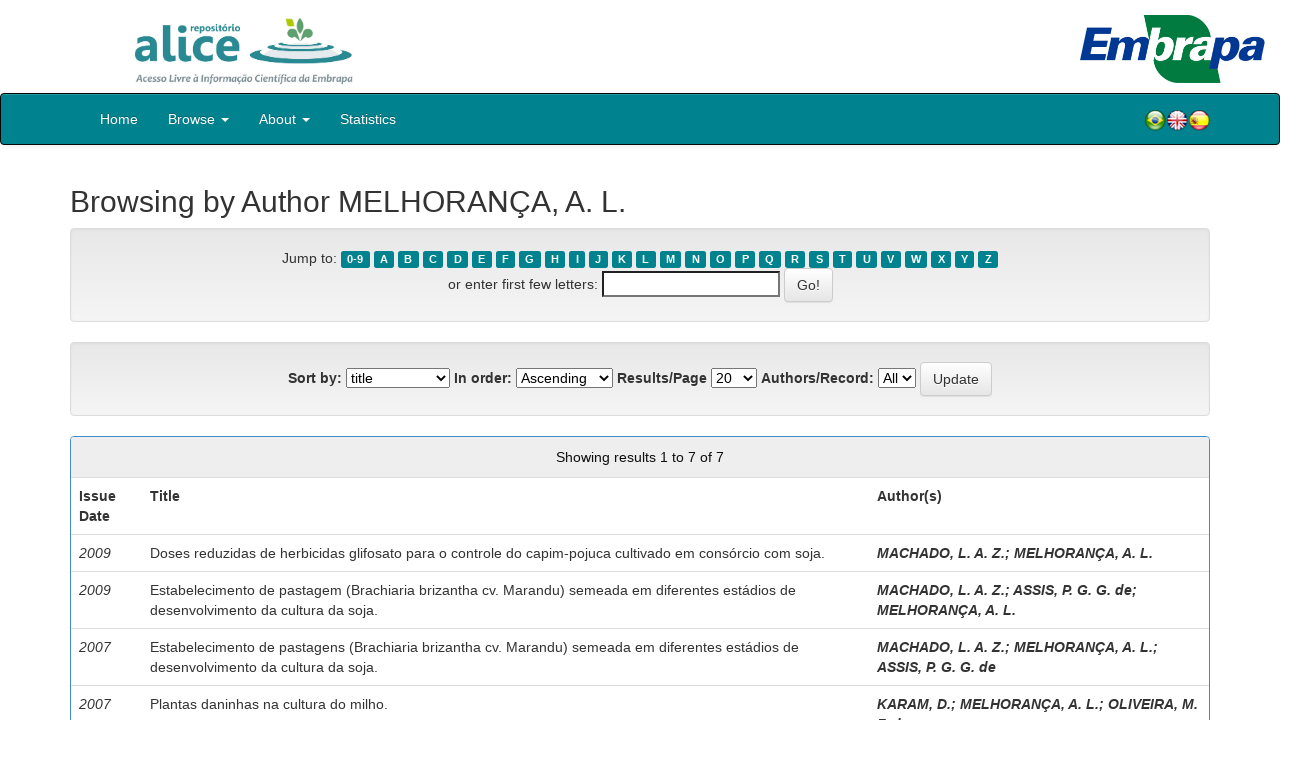

--- FILE ---
content_type: text/html;charset=UTF-8
request_url: https://www.alice.cnptia.embrapa.br/alice/browse?type=author&sort_by=1&order=ASC&rpp=20&etal=-1&value=MELHORAN%C3%87A%2C+A.+L.&starts_with=A
body_size: 28842
content:


















<!DOCTYPE html>
<html>
    <head>
        <title>Alice: Browsing DSpace</title>
        <meta http-equiv="Content-Type" content="text/html; charset=UTF-8" />
        <meta name="Generator" content="DSpace 5.6" />
        <meta name="viewport" content="width=device-width, initial-scale=1.0">
        <link rel="shortcut icon" href="/alice/favicon.ico" type="image/x-icon"/>
        <link rel="stylesheet" href="/alice/static/css/jquery-ui-1.10.3.custom/redmond/jquery-ui-1.10.3.custom.css" type="text/css" />
        <link rel="stylesheet" href="/alice/static/css/bootstrap/bootstrap.min.css" type="text/css" />
        <link rel="stylesheet" href="/alice/static/css/bootstrap/bootstrap-theme.min.css" type="text/css" />
        <link rel="stylesheet" href="/alice/static/css/bootstrap/dspace-theme.css" type="text/css" />
        
        <link rel="search" type="application/opensearchdescription+xml" href="/alice/open-search/description.xml" title="DSpace"/>
        

        <script type='text/javascript' src="/alice/static/js/jquery/jquery-1.10.2.min.js"></script>
        <script type='text/javascript' src='/alice/static/js/jquery/jquery-ui-1.10.3.custom.min.js'></script>
        <script type='text/javascript' src='/alice/static/js/bootstrap/bootstrap.min.js'></script>
        <script type='text/javascript' src='/alice/static/js/holder.js'></script>
        <script type="text/javascript" src="/alice/utils.js"></script>
        <script type="text/javascript" src="/alice/static/js/choice-support.js"></script>

        
        


        <!-- HTML5 shim and Respond.js IE8 support of HTML5 elements and media queries -->
        <!--[if lt IE 9]>
          <script src="/alice/static/js/html5shiv.js"></script>
          <script src="/alice/static/js/respond.min.js"></script>
        <![endif]-->
    </head>

    
    
    <body class="undernavigation">

                <div class="row" style="padding-bottom: 0px;">


                  <div class="col-md-3 brand">
                      <a  href="/alice/" style="outline: none;">
                <img src="/alice/image/logo_ALICE.jpg" alt="Alice logo" class="logoRepositorio" style="" width="508px" >
                  <img src="/alice/image/Alice_Embrapa.jpg" alt="Alice logo" class="logoComposto" style="" width="508px" >
                      </a>
                    </div>


                    <div class="col-md-9" style="padding-top: 0px;">


                    <img src="/alice/image/aliceback.jpg" alt="alice" class="banerDireita">

                    <a  href="https://www.embrapa.br/" target="_blank" style="outline: none;">
                      <img src="/alice/image/embrapa_logo.jpg" alt="Embrapa " class="logoEmbrapa" width="330px">
                      </a>
                    </div>


                    </div>




        <a class="sr-only" href="#content">Skip navigation</a>
        <header class="navbar navbar-inverse navbar-fixed">




            
            <div class="container" style="padding-right: 0px;">
                

























<div class="navbar-header">
    <button type="button" class="navbar-toggle" data-toggle="collapse" data-target=".navbar-collapse">
        <span class="icon-bar"></span>
        <span class="icon-bar"></span>
        <span class="icon-bar"></span>
    </button>
    
</div>
<nav class="collapse navbar-collapse bs-navbar-collapse" role="navigation">
    <ul class="nav navbar-nav">
        <li class="false"><a href="/alice/"> Home</a></li>

        <li class="dropdown">
            <a href="#" class="dropdown-toggle" data-toggle="dropdown">Browse <b class="caret"></b></a>
            <ul class="dropdown-menu">
                <li><a href="/alice/community-list">Embrapa Units</a></li>
                <li class="divider"></li>
                <li class="dropdown-header">Browse Items by:</li>
                    

                
                <li><a href="/alice/browse?type=dateissued">Issue Date</a></li>
                    
                <li><a href="/alice/browse?type=author">Author</a></li>
                    
                <li><a href="/alice/browse?type=editor">Editor</a></li>
                    
                <li><a href="/alice/browse?type=title">Title</a></li>
                    
                <li><a href="/alice/browse?type=subject">Subject</a></li>
                    
                <li><a href="/alice/browse?type=type">Type</a></li>
                    

                

            </ul>
        </li>

        <li class="dropdown">
            <a href="#" class="dropdown-toggle" data-toggle="dropdown">About <b class="caret"></b></a>
            <ul class="dropdown-menu" style="font-size: 15px;">
                <li><a href="/alice/alice.jsp" style="font-size: 15px;">Alice</a></li>
                <li><a href="https://www.embrapa.br/seb/o-sistema" target="_blank" style="font-size: 15px;">Embrapa's Library System (SEB)</a></li>
                <li><a href="/alice/interoperabilidade.jsp" style="font-size: 15px;">Data interoperability</a></li>
                <li><a href="https://www.embrapa.br/politica-de-governanca-de-dados-informacao-e-conhecimento"  target="_blank" style="font-size: 15px;">Governance policy</a></li>
                <li><a href="/alice/duvidas.jsp" style="font-size: 15px;">Frequently questions</a></li>
                <li><a href="/alice/contato.jsp" style="font-size: 15px;">Contact</a></li>
            </ul>
        </li>
        <!--STATS ADDON  -->
        
        <li><a href="/alice/stats?level=general&type=access&page=downviews-series">Statistics</a></li>
            
        <!--END STATS ADDON  -->
    </ul>
    
    
    <div style="padding-top:15px;padding-left:25px;">
        <div class="dropdown">
            <a class="pull-right" href="?locale=es"><img alt="Español" title="Español" src="/alice/image/spain.png"></a>
            <a class="pull-right" href="?locale=en"><img alt="English" title="English" src="/alice/image/english.png"></a>
            <a class="pull-right" href="?locale=pt_BR"><img alt="Português" title="Português" src="/alice/image/brazil.png"></a>
        </div>
    </div>
    
    

</nav>

            </div>
            
        </header>

        <main id="content" role="main">

            
            <div class="container">
                


























	
	<h2>
		Browsing  by Author MELHORANÇA, A. L.
	</h2>

	
	
	<div id="browse_navigation" class="well text-center">
	<form method="get" action="/alice/browse">
			<input type="hidden" name="type" value="author"/>
			<input type="hidden" name="sort_by" value="1"/>
			<input type="hidden" name="order" value="ASC"/>
			<input type="hidden" name="rpp" value="20"/>
			<input type="hidden" name="etal" value="-1" />
<input type="hidden" name="value" value="MELHORANÇA, A. L."/>
	
	
	
		<span>Jump to:</span>
	                        <a class="label label-default" href="/alice/browse?type=author&amp;sort_by=1&amp;order=ASC&amp;rpp=20&amp;etal=-1&amp;value=MELHORAN%C3%87A%2C+A.+L.&amp;starts_with=0">0-9</a>

	                        <a class="label label-default" href="/alice/browse?type=author&amp;sort_by=1&amp;order=ASC&amp;rpp=20&amp;etal=-1&amp;value=MELHORAN%C3%87A%2C+A.+L.&amp;starts_with=A">A</a>

	                        <a class="label label-default" href="/alice/browse?type=author&amp;sort_by=1&amp;order=ASC&amp;rpp=20&amp;etal=-1&amp;value=MELHORAN%C3%87A%2C+A.+L.&amp;starts_with=B">B</a>

	                        <a class="label label-default" href="/alice/browse?type=author&amp;sort_by=1&amp;order=ASC&amp;rpp=20&amp;etal=-1&amp;value=MELHORAN%C3%87A%2C+A.+L.&amp;starts_with=C">C</a>

	                        <a class="label label-default" href="/alice/browse?type=author&amp;sort_by=1&amp;order=ASC&amp;rpp=20&amp;etal=-1&amp;value=MELHORAN%C3%87A%2C+A.+L.&amp;starts_with=D">D</a>

	                        <a class="label label-default" href="/alice/browse?type=author&amp;sort_by=1&amp;order=ASC&amp;rpp=20&amp;etal=-1&amp;value=MELHORAN%C3%87A%2C+A.+L.&amp;starts_with=E">E</a>

	                        <a class="label label-default" href="/alice/browse?type=author&amp;sort_by=1&amp;order=ASC&amp;rpp=20&amp;etal=-1&amp;value=MELHORAN%C3%87A%2C+A.+L.&amp;starts_with=F">F</a>

	                        <a class="label label-default" href="/alice/browse?type=author&amp;sort_by=1&amp;order=ASC&amp;rpp=20&amp;etal=-1&amp;value=MELHORAN%C3%87A%2C+A.+L.&amp;starts_with=G">G</a>

	                        <a class="label label-default" href="/alice/browse?type=author&amp;sort_by=1&amp;order=ASC&amp;rpp=20&amp;etal=-1&amp;value=MELHORAN%C3%87A%2C+A.+L.&amp;starts_with=H">H</a>

	                        <a class="label label-default" href="/alice/browse?type=author&amp;sort_by=1&amp;order=ASC&amp;rpp=20&amp;etal=-1&amp;value=MELHORAN%C3%87A%2C+A.+L.&amp;starts_with=I">I</a>

	                        <a class="label label-default" href="/alice/browse?type=author&amp;sort_by=1&amp;order=ASC&amp;rpp=20&amp;etal=-1&amp;value=MELHORAN%C3%87A%2C+A.+L.&amp;starts_with=J">J</a>

	                        <a class="label label-default" href="/alice/browse?type=author&amp;sort_by=1&amp;order=ASC&amp;rpp=20&amp;etal=-1&amp;value=MELHORAN%C3%87A%2C+A.+L.&amp;starts_with=K">K</a>

	                        <a class="label label-default" href="/alice/browse?type=author&amp;sort_by=1&amp;order=ASC&amp;rpp=20&amp;etal=-1&amp;value=MELHORAN%C3%87A%2C+A.+L.&amp;starts_with=L">L</a>

	                        <a class="label label-default" href="/alice/browse?type=author&amp;sort_by=1&amp;order=ASC&amp;rpp=20&amp;etal=-1&amp;value=MELHORAN%C3%87A%2C+A.+L.&amp;starts_with=M">M</a>

	                        <a class="label label-default" href="/alice/browse?type=author&amp;sort_by=1&amp;order=ASC&amp;rpp=20&amp;etal=-1&amp;value=MELHORAN%C3%87A%2C+A.+L.&amp;starts_with=N">N</a>

	                        <a class="label label-default" href="/alice/browse?type=author&amp;sort_by=1&amp;order=ASC&amp;rpp=20&amp;etal=-1&amp;value=MELHORAN%C3%87A%2C+A.+L.&amp;starts_with=O">O</a>

	                        <a class="label label-default" href="/alice/browse?type=author&amp;sort_by=1&amp;order=ASC&amp;rpp=20&amp;etal=-1&amp;value=MELHORAN%C3%87A%2C+A.+L.&amp;starts_with=P">P</a>

	                        <a class="label label-default" href="/alice/browse?type=author&amp;sort_by=1&amp;order=ASC&amp;rpp=20&amp;etal=-1&amp;value=MELHORAN%C3%87A%2C+A.+L.&amp;starts_with=Q">Q</a>

	                        <a class="label label-default" href="/alice/browse?type=author&amp;sort_by=1&amp;order=ASC&amp;rpp=20&amp;etal=-1&amp;value=MELHORAN%C3%87A%2C+A.+L.&amp;starts_with=R">R</a>

	                        <a class="label label-default" href="/alice/browse?type=author&amp;sort_by=1&amp;order=ASC&amp;rpp=20&amp;etal=-1&amp;value=MELHORAN%C3%87A%2C+A.+L.&amp;starts_with=S">S</a>

	                        <a class="label label-default" href="/alice/browse?type=author&amp;sort_by=1&amp;order=ASC&amp;rpp=20&amp;etal=-1&amp;value=MELHORAN%C3%87A%2C+A.+L.&amp;starts_with=T">T</a>

	                        <a class="label label-default" href="/alice/browse?type=author&amp;sort_by=1&amp;order=ASC&amp;rpp=20&amp;etal=-1&amp;value=MELHORAN%C3%87A%2C+A.+L.&amp;starts_with=U">U</a>

	                        <a class="label label-default" href="/alice/browse?type=author&amp;sort_by=1&amp;order=ASC&amp;rpp=20&amp;etal=-1&amp;value=MELHORAN%C3%87A%2C+A.+L.&amp;starts_with=V">V</a>

	                        <a class="label label-default" href="/alice/browse?type=author&amp;sort_by=1&amp;order=ASC&amp;rpp=20&amp;etal=-1&amp;value=MELHORAN%C3%87A%2C+A.+L.&amp;starts_with=W">W</a>

	                        <a class="label label-default" href="/alice/browse?type=author&amp;sort_by=1&amp;order=ASC&amp;rpp=20&amp;etal=-1&amp;value=MELHORAN%C3%87A%2C+A.+L.&amp;starts_with=X">X</a>

	                        <a class="label label-default" href="/alice/browse?type=author&amp;sort_by=1&amp;order=ASC&amp;rpp=20&amp;etal=-1&amp;value=MELHORAN%C3%87A%2C+A.+L.&amp;starts_with=Y">Y</a>

	                        <a class="label label-default" href="/alice/browse?type=author&amp;sort_by=1&amp;order=ASC&amp;rpp=20&amp;etal=-1&amp;value=MELHORAN%C3%87A%2C+A.+L.&amp;starts_with=Z">Z</a>
<br/>
	    					<span>or enter first few letters:</span>
	    					<input type="text" name="starts_with"/>&nbsp;<input type="submit" class="btn btn-default" value="Go!" />

	</form>
	</div>
	

	
	<div id="browse_controls" class="well text-center">
	<form method="get" action="/alice/browse">
		<input type="hidden" name="type" value="author"/>
<input type="hidden" name="value" value="MELHORANÇA, A. L."/>





		<label for="sort_by">Sort by:</label>
		<select name="sort_by">
 <option value="1" selected="selected">title</option> <option value="2" >issue date</option> <option value="3" >Date created</option>
		</select>

		<label for="order">In order:</label>
		<select name="order">
			<option value="ASC" selected="selected">Ascending</option>
			<option value="DESC" >Descending</option>
		</select>

		<label for="rpp">Results/Page</label>
		<select name="rpp">
	
			<option value="5" >5</option>
	
			<option value="10" >10</option>
	
			<option value="15" >15</option>
	
			<option value="20" selected="selected">20</option>
	
			<option value="25" >25</option>
	
			<option value="30" >30</option>
	
			<option value="35" >35</option>
	
			<option value="40" >40</option>
	
			<option value="45" >45</option>
	
			<option value="50" >50</option>
	
			<option value="55" >55</option>
	
			<option value="60" >60</option>
	
			<option value="65" >65</option>
	
			<option value="70" >70</option>
	
			<option value="75" >75</option>
	
			<option value="80" >80</option>
	
			<option value="85" >85</option>
	
			<option value="90" >90</option>
	
			<option value="95" >95</option>
	
			<option value="100" >100</option>

		</select>

		<label for="etal">Authors/Record:</label>
		<select name="etal">

			<option value="0" selected="selected">All</option>
<option value="1" >1</option>	
			<option value="5" >5</option>
	
			<option value="10" >10</option>
	
			<option value="15" >15</option>
	
			<option value="20" >20</option>
	
			<option value="25" >25</option>
	
			<option value="30" >30</option>
	
			<option value="35" >35</option>
	
			<option value="40" >40</option>
	
			<option value="45" >45</option>
	
			<option value="50" >50</option>

		</select>

		<input type="submit" class="btn btn-default" name="submit_browse" value="Update"/>



	</form>
	</div>
<div class="panel panel-primary">
	
	<div class="panel-heading text-center">
		Showing results 1 to 7 of 7

	



	</div>
	
    
    
	<table align="center" class="table" summary="This table browses all dspace content">
<tr>
<th id="t1" class="oddRowEvenCol">Issue Date</th><th id="t2" class="oddRowOddCol">Title</th><th id="t3" class="oddRowEvenCol"><strong>Author(s)</strong></th></tr><tr><td headers="t1" class="evenRowEvenCol" ><em>2009</em></td><td headers="t2" class="evenRowOddCol" ><a href="/alice/handle/doc/697013">Doses&#x20;reduzidas&#x20;de&#x20;herbicidas&#x20;glifosato&#x20;para&#x20;o&#x20;controle&#x20;do&#x20;capim-pojuca&#x20;cultivado&#x20;em&#x20;consórcio&#x20;com&#x20;soja.</a></td><td headers="t3" class="evenRowEvenCol" ><strong><em><a href="/alice/browse?type=author&amp;value=MACHADO%2C+L.+A.+Z.&amp;value_lang=">MACHADO,&#x20;L.&#x20;A.&#x20;Z.</a><a class="reportimage"  target="_self"  alt="???stats.reporting.author.alt???" href="/alice/stats/report.jsp?type=author&amp;id=TUFDSEFETywgTC4gQS4gWi4="><img src="/alice/image/stats/report.png" /></a><a class="reportimage"  target="_self"  alt="???stats.reporting.author.alt???" href="/alice/stats/report.jsp?type=author&amp;id=TUFDSEFETywgTC4gQS4gWi4=&bibtex=yes"><img src="/alice/image/stats/bib.png" /></a>; <a href="/alice/browse?type=author&amp;value=MELHORAN%C3%87A%2C+A.+L.&amp;value_lang=">MELHORANÇA,&#x20;A.&#x20;L.</a><a class="reportimage"  target="_self"  alt="???stats.reporting.author.alt???" href="/alice/stats/report.jsp?type=author&amp;id=TUVMSE9SQU7Dh0EsIEEuIEwu"><img src="/alice/image/stats/report.png" /></a><a class="reportimage"  target="_self"  alt="???stats.reporting.author.alt???" href="/alice/stats/report.jsp?type=author&amp;id=TUVMSE9SQU7Dh0EsIEEuIEwu&bibtex=yes"><img src="/alice/image/stats/bib.png" /></a></em></strong></td></tr>
<tr><td headers="t1" class="oddRowEvenCol" ><em>2009</em></td><td headers="t2" class="oddRowOddCol" ><a href="/alice/handle/doc/697193">Estabelecimento&#x20;de&#x20;pastagem&#x20;(Brachiaria&#x20;brizantha&#x20;cv.&#x20;Marandu)&#x20;semeada&#x20;em&#x20;diferentes&#x20;estádios&#x20;de&#x20;desenvolvimento&#x20;da&#x20;cultura&#x20;da&#x20;soja.</a></td><td headers="t3" class="oddRowEvenCol" ><strong><em><a href="/alice/browse?type=author&amp;value=MACHADO%2C+L.+A.+Z.&amp;value_lang=">MACHADO,&#x20;L.&#x20;A.&#x20;Z.</a><a class="reportimage"  target="_self"  alt="???stats.reporting.author.alt???" href="/alice/stats/report.jsp?type=author&amp;id=TUFDSEFETywgTC4gQS4gWi4="><img src="/alice/image/stats/report.png" /></a><a class="reportimage"  target="_self"  alt="???stats.reporting.author.alt???" href="/alice/stats/report.jsp?type=author&amp;id=TUFDSEFETywgTC4gQS4gWi4=&bibtex=yes"><img src="/alice/image/stats/bib.png" /></a>; <a href="/alice/browse?type=author&amp;value=ASSIS%2C+P.+G.+G.+de&amp;value_lang=">ASSIS,&#x20;P.&#x20;G.&#x20;G.&#x20;de</a><a class="reportimage"  target="_self"  alt="???stats.reporting.author.alt???" href="/alice/stats/report.jsp?type=author&amp;id=QVNTSVMsIFAuIEcuIEcuIGRl"><img src="/alice/image/stats/report.png" /></a><a class="reportimage"  target="_self"  alt="???stats.reporting.author.alt???" href="/alice/stats/report.jsp?type=author&amp;id=QVNTSVMsIFAuIEcuIEcuIGRl&bibtex=yes"><img src="/alice/image/stats/bib.png" /></a>; <a href="/alice/browse?type=author&amp;value=MELHORAN%C3%87A%2C+A.+L.&amp;value_lang=">MELHORANÇA,&#x20;A.&#x20;L.</a><a class="reportimage"  target="_self"  alt="???stats.reporting.author.alt???" href="/alice/stats/report.jsp?type=author&amp;id=TUVMSE9SQU7Dh0EsIEEuIEwu"><img src="/alice/image/stats/report.png" /></a><a class="reportimage"  target="_self"  alt="???stats.reporting.author.alt???" href="/alice/stats/report.jsp?type=author&amp;id=TUVMSE9SQU7Dh0EsIEEuIEwu&bibtex=yes"><img src="/alice/image/stats/bib.png" /></a></em></strong></td></tr>
<tr><td headers="t1" class="evenRowEvenCol" ><em>2007</em></td><td headers="t2" class="evenRowOddCol" ><a href="/alice/handle/doc/254206">Estabelecimento&#x20;de&#x20;pastagens&#x20;(Brachiaria&#x20;brizantha&#x20;cv.&#x20;Marandu)&#x20;semeada&#x20;em&#x20;diferentes&#x20;estádios&#x20;de&#x20;desenvolvimento&#x20;da&#x20;cultura&#x20;da&#x20;soja.</a></td><td headers="t3" class="evenRowEvenCol" ><strong><em><a href="/alice/browse?type=author&amp;value=MACHADO%2C+L.+A.+Z.&amp;value_lang=">MACHADO,&#x20;L.&#x20;A.&#x20;Z.</a><a class="reportimage"  target="_self"  alt="???stats.reporting.author.alt???" href="/alice/stats/report.jsp?type=author&amp;id=TUFDSEFETywgTC4gQS4gWi4="><img src="/alice/image/stats/report.png" /></a><a class="reportimage"  target="_self"  alt="???stats.reporting.author.alt???" href="/alice/stats/report.jsp?type=author&amp;id=TUFDSEFETywgTC4gQS4gWi4=&bibtex=yes"><img src="/alice/image/stats/bib.png" /></a>; <a href="/alice/browse?type=author&amp;value=MELHORAN%C3%87A%2C+A.+L.&amp;value_lang=">MELHORANÇA,&#x20;A.&#x20;L.</a><a class="reportimage"  target="_self"  alt="???stats.reporting.author.alt???" href="/alice/stats/report.jsp?type=author&amp;id=TUVMSE9SQU7Dh0EsIEEuIEwu"><img src="/alice/image/stats/report.png" /></a><a class="reportimage"  target="_self"  alt="???stats.reporting.author.alt???" href="/alice/stats/report.jsp?type=author&amp;id=TUVMSE9SQU7Dh0EsIEEuIEwu&bibtex=yes"><img src="/alice/image/stats/bib.png" /></a>; <a href="/alice/browse?type=author&amp;value=ASSIS%2C+P.+G.+G.+de&amp;value_lang=">ASSIS,&#x20;P.&#x20;G.&#x20;G.&#x20;de</a><a class="reportimage"  target="_self"  alt="???stats.reporting.author.alt???" href="/alice/stats/report.jsp?type=author&amp;id=QVNTSVMsIFAuIEcuIEcuIGRl"><img src="/alice/image/stats/report.png" /></a><a class="reportimage"  target="_self"  alt="???stats.reporting.author.alt???" href="/alice/stats/report.jsp?type=author&amp;id=QVNTSVMsIFAuIEcuIEcuIGRl&bibtex=yes"><img src="/alice/image/stats/bib.png" /></a></em></strong></td></tr>
<tr><td headers="t1" class="oddRowEvenCol" ><em>2007</em></td><td headers="t2" class="oddRowOddCol" ><a href="/alice/handle/doc/491047">Plantas&#x20;daninhas&#x20;na&#x20;cultura&#x20;do&#x20;milho.</a></td><td headers="t3" class="oddRowEvenCol" ><strong><em><a href="/alice/browse?type=author&amp;value=KARAM%2C+D.&amp;value_lang=pt_BR">KARAM,&#x20;D.</a><a class="reportimage"  target="_self"  alt="???stats.reporting.author.alt???" href="/alice/stats/report.jsp?type=author&amp;id=S0FSQU0sIEQu"><img src="/alice/image/stats/report.png" /></a><a class="reportimage"  target="_self"  alt="???stats.reporting.author.alt???" href="/alice/stats/report.jsp?type=author&amp;id=S0FSQU0sIEQu&bibtex=yes"><img src="/alice/image/stats/bib.png" /></a>; <a href="/alice/browse?type=author&amp;value=MELHORAN%C3%87A%2C+A.+L.&amp;value_lang=pt_BR">MELHORANÇA,&#x20;A.&#x20;L.</a><a class="reportimage"  target="_self"  alt="???stats.reporting.author.alt???" href="/alice/stats/report.jsp?type=author&amp;id=TUVMSE9SQU7Dh0EsIEEuIEwu"><img src="/alice/image/stats/report.png" /></a><a class="reportimage"  target="_self"  alt="???stats.reporting.author.alt???" href="/alice/stats/report.jsp?type=author&amp;id=TUVMSE9SQU7Dh0EsIEEuIEwu&bibtex=yes"><img src="/alice/image/stats/bib.png" /></a>; <a href="/alice/browse?type=author&amp;value=OLIVEIRA%2C+M.+F.+de&amp;value_lang=pt_BR">OLIVEIRA,&#x20;M.&#x20;F.&#x20;de</a><a class="reportimage"  target="_self"  alt="???stats.reporting.author.alt???" href="/alice/stats/report.jsp?type=author&amp;id=T0xJVkVJUkEsIE0uIEYuIGRl"><img src="/alice/image/stats/report.png" /></a><a class="reportimage"  target="_self"  alt="???stats.reporting.author.alt???" href="/alice/stats/report.jsp?type=author&amp;id=T0xJVkVJUkEsIE0uIEYuIGRl&bibtex=yes"><img src="/alice/image/stats/bib.png" /></a></em></strong></td></tr>
<tr><td headers="t1" class="evenRowEvenCol" ><em>2008</em></td><td headers="t2" class="evenRowOddCol" ><a href="/alice/handle/doc/491707">Plantas&#x20;daninhas&#x20;na&#x20;cultura&#x20;do&#x20;milho.</a></td><td headers="t3" class="evenRowEvenCol" ><strong><em><a href="/alice/browse?type=author&amp;value=KARAM%2C+D.&amp;value_lang=">KARAM,&#x20;D.</a><a class="reportimage"  target="_self"  alt="???stats.reporting.author.alt???" href="/alice/stats/report.jsp?type=author&amp;id=S0FSQU0sIEQu"><img src="/alice/image/stats/report.png" /></a><a class="reportimage"  target="_self"  alt="???stats.reporting.author.alt???" href="/alice/stats/report.jsp?type=author&amp;id=S0FSQU0sIEQu&bibtex=yes"><img src="/alice/image/stats/bib.png" /></a>; <a href="/alice/browse?type=author&amp;value=MELHORAN%C3%87A%2C+A.+L.&amp;value_lang=">MELHORANÇA,&#x20;A.&#x20;L.</a><a class="reportimage"  target="_self"  alt="???stats.reporting.author.alt???" href="/alice/stats/report.jsp?type=author&amp;id=TUVMSE9SQU7Dh0EsIEEuIEwu"><img src="/alice/image/stats/report.png" /></a><a class="reportimage"  target="_self"  alt="???stats.reporting.author.alt???" href="/alice/stats/report.jsp?type=author&amp;id=TUVMSE9SQU7Dh0EsIEEuIEwu&bibtex=yes"><img src="/alice/image/stats/bib.png" /></a>; <a href="/alice/browse?type=author&amp;value=OLIVEIRA%2C+M.+F.+de&amp;value_lang=">OLIVEIRA,&#x20;M.&#x20;F.&#x20;de</a><a class="reportimage"  target="_self"  alt="???stats.reporting.author.alt???" href="/alice/stats/report.jsp?type=author&amp;id=T0xJVkVJUkEsIE0uIEYuIGRl"><img src="/alice/image/stats/report.png" /></a><a class="reportimage"  target="_self"  alt="???stats.reporting.author.alt???" href="/alice/stats/report.jsp?type=author&amp;id=T0xJVkVJUkEsIE0uIEYuIGRl&bibtex=yes"><img src="/alice/image/stats/bib.png" /></a></em></strong></td></tr>
<tr><td headers="t1" class="oddRowEvenCol" ><em>2007</em></td><td headers="t2" class="oddRowOddCol" ><a href="/alice/handle/doc/490907">Plantas&#x20;daninhas.</a></td><td headers="t3" class="oddRowEvenCol" ><strong><em><a href="/alice/browse?type=author&amp;value=KARAM%2C+D.&amp;value_lang=pt_BR">KARAM,&#x20;D.</a><a class="reportimage"  target="_self"  alt="???stats.reporting.author.alt???" href="/alice/stats/report.jsp?type=author&amp;id=S0FSQU0sIEQu"><img src="/alice/image/stats/report.png" /></a><a class="reportimage"  target="_self"  alt="???stats.reporting.author.alt???" href="/alice/stats/report.jsp?type=author&amp;id=S0FSQU0sIEQu&bibtex=yes"><img src="/alice/image/stats/bib.png" /></a>; <a href="/alice/browse?type=author&amp;value=MELHORAN%C3%87A%2C+A.+L.&amp;value_lang=pt_BR">MELHORANÇA,&#x20;A.&#x20;L.</a><a class="reportimage"  target="_self"  alt="???stats.reporting.author.alt???" href="/alice/stats/report.jsp?type=author&amp;id=TUVMSE9SQU7Dh0EsIEEuIEwu"><img src="/alice/image/stats/report.png" /></a><a class="reportimage"  target="_self"  alt="???stats.reporting.author.alt???" href="/alice/stats/report.jsp?type=author&amp;id=TUVMSE9SQU7Dh0EsIEEuIEwu&bibtex=yes"><img src="/alice/image/stats/bib.png" /></a></em></strong></td></tr>
<tr><td headers="t1" class="evenRowEvenCol" ><em>2008</em></td><td headers="t2" class="evenRowOddCol" ><a href="/alice/handle/doc/491888">Plantas&#x20;daninhas.</a></td><td headers="t3" class="evenRowEvenCol" ><strong><em><a href="/alice/browse?type=author&amp;value=KARAM%2C+D.&amp;value_lang=pt_BR">KARAM,&#x20;D.</a><a class="reportimage"  target="_self"  alt="???stats.reporting.author.alt???" href="/alice/stats/report.jsp?type=author&amp;id=S0FSQU0sIEQu"><img src="/alice/image/stats/report.png" /></a><a class="reportimage"  target="_self"  alt="???stats.reporting.author.alt???" href="/alice/stats/report.jsp?type=author&amp;id=S0FSQU0sIEQu&bibtex=yes"><img src="/alice/image/stats/bib.png" /></a>; <a href="/alice/browse?type=author&amp;value=MELHORAN%C3%87A%2C+A.+L.&amp;value_lang=pt_BR">MELHORANÇA,&#x20;A.&#x20;L.</a><a class="reportimage"  target="_self"  alt="???stats.reporting.author.alt???" href="/alice/stats/report.jsp?type=author&amp;id=TUVMSE9SQU7Dh0EsIEEuIEwu"><img src="/alice/image/stats/report.png" /></a><a class="reportimage"  target="_self"  alt="???stats.reporting.author.alt???" href="/alice/stats/report.jsp?type=author&amp;id=TUVMSE9SQU7Dh0EsIEEuIEwu&bibtex=yes"><img src="/alice/image/stats/bib.png" /></a></em></strong></td></tr>
</table>

    
	
	<div class="panel-footer text-center">
		Showing results 1 to 7 of 7

	



	</div>
</div>
	
	















</div>
</main>

<footer class="navbar navbar-inverse navbar-bottom">
    <div id="designedby" class="container text-muted">
        <div class="col-md-5" align="left" id="footer">
            Indexed by </br>
            <a href="https://oasisbr.ibict.br/" target="_BLANK">
            <img src="/alice/image/oasisbr.png" alt="Portal Brasileiro de Publicações e Dados Científicos em Acesso Aberto" title="Oasisbr" width="176" height="59" />
            </a>
            &nbsp;&nbsp;&nbsp;&nbsp;&nbsp;&nbsp;
            <a href="https://www.fao.org/agris/" target="_BLANK">
                <img src=https://assets.agris.fao.org/public/images/2024-10/ADP_cert_2025.png alt="BR1– FAO AGRIS data provider 2025" title="Seal of recognition for active AGRIS Data Providers 2025" width="90" height="118" />
            </a>
        </div>
        <div class="col-md-3" align="left">
                Supported by  </br></br></br>
                <a href="http://www.dspace.org/" target="_BLANK">
                <img src="/alice/image/DSpace-logo-light.png" alt="DSpace logo" width="150" height="38"></img>
            </a>
        </div>
        <div class="col-md-4" align="right" id="footer2">
            <p>
            <a class="linkRodape" style="color: #FFF;" href="https://www.embrapa.br/" target="_BLANK">  Brazilian Agricultural Research Corporation - Embrapa</a>
            SAC: <a class="linkRodape" style="color: #FFF;" href="https://www.embrapa.br/fale-conosco" target="_BLANK">https://www.embrapa.br/fale-conosco</a></br></br>
The repository content is licensed under the Creative Commons License<a style="color: white;" href="https://creativecommons.org/licenses/by-nc-nd/4.0/"> Attribution-NonCommercial-NoDerivs 4.0 International.</a></br>
               <a rel="license" href="http://creativecommons.org/licenses/by-nc-nd/4.0/">
               <img alt=Creative Commons License" style="border-width:0" src="https://i.creativecommons.org/l/by-nc-nd/4.0/80x15.png" /></a>
            </p>
            <a href="/alice/htmlmap"></a></p>
        </div>
    </div>
</footer>
</body>
</html>
